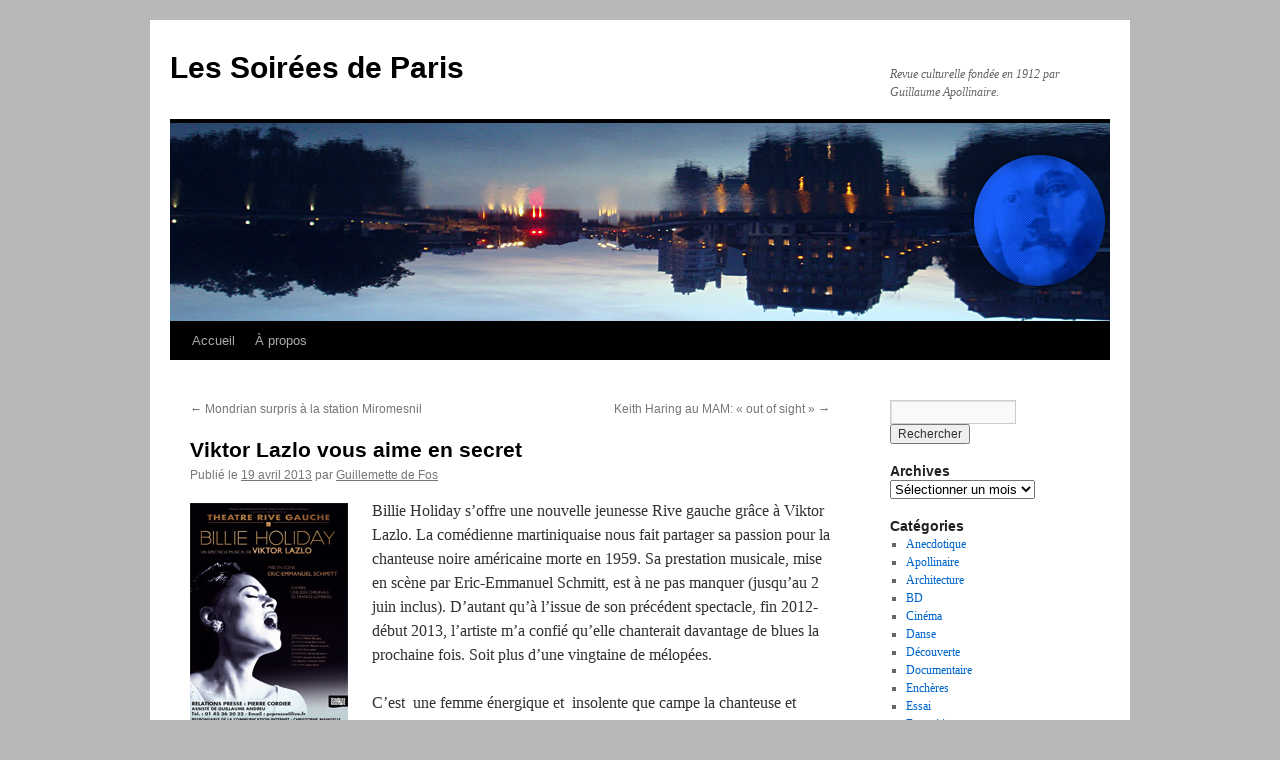

--- FILE ---
content_type: text/html; charset=UTF-8
request_url: https://www.lessoireesdeparis.com/2013/04/19/viktor-lazlo-vous-aime-en-secret/
body_size: 18287
content:
<!DOCTYPE html>
<html lang="fr-FR">
<head>
<meta charset="UTF-8" />
<title>
Viktor Lazlo vous aime en secret | Les Soirées de Paris	</title>
<link rel="profile" href="https://gmpg.org/xfn/11" />
<link data-minify="1" rel="stylesheet" type="text/css" media="all" href="https://www.lessoireesdeparis.com/wp-content/cache/min/1/wp-content/themes/twentyten/style.css?ver=1754033231" />
<link rel="pingback" href="https://www.lessoireesdeparis.com/xmlrpc.php">
<meta name='robots' content='max-image-preview:large' />
<link rel='dns-prefetch' href='//www.googletagmanager.com' />

<link rel="alternate" type="application/rss+xml" title="Les Soirées de Paris &raquo; Flux" href="https://www.lessoireesdeparis.com/feed/" />
<link rel="alternate" type="application/rss+xml" title="Les Soirées de Paris &raquo; Flux des commentaires" href="https://www.lessoireesdeparis.com/comments/feed/" />
<link rel="alternate" type="application/rss+xml" title="Les Soirées de Paris &raquo; Viktor Lazlo vous aime en secret Flux des commentaires" href="https://www.lessoireesdeparis.com/2013/04/19/viktor-lazlo-vous-aime-en-secret/musique/guillemette-defos/8158/feed/" />
<link rel="alternate" title="oEmbed (JSON)" type="application/json+oembed" href="https://www.lessoireesdeparis.com/wp-json/oembed/1.0/embed?url=https%3A%2F%2Fwww.lessoireesdeparis.com%2F2013%2F04%2F19%2Fviktor-lazlo-vous-aime-en-secret%2Fmusique%2Fguillemette-defos%2F8158%2F" />
<link rel="alternate" title="oEmbed (XML)" type="text/xml+oembed" href="https://www.lessoireesdeparis.com/wp-json/oembed/1.0/embed?url=https%3A%2F%2Fwww.lessoireesdeparis.com%2F2013%2F04%2F19%2Fviktor-lazlo-vous-aime-en-secret%2Fmusique%2Fguillemette-defos%2F8158%2F&#038;format=xml" />
		<!-- This site uses the Google Analytics by MonsterInsights plugin v9.11.1 - Using Analytics tracking - https://www.monsterinsights.com/ -->
							<script src="//www.googletagmanager.com/gtag/js?id=G-99RVWB0RML"  data-cfasync="false" data-wpfc-render="false" type="text/javascript" async></script>
			<script data-cfasync="false" data-wpfc-render="false" type="text/javascript">
				var mi_version = '9.11.1';
				var mi_track_user = true;
				var mi_no_track_reason = '';
								var MonsterInsightsDefaultLocations = {"page_location":"https:\/\/www.lessoireesdeparis.com\/2013\/04\/19\/viktor-lazlo-vous-aime-en-secret\/"};
								if ( typeof MonsterInsightsPrivacyGuardFilter === 'function' ) {
					var MonsterInsightsLocations = (typeof MonsterInsightsExcludeQuery === 'object') ? MonsterInsightsPrivacyGuardFilter( MonsterInsightsExcludeQuery ) : MonsterInsightsPrivacyGuardFilter( MonsterInsightsDefaultLocations );
				} else {
					var MonsterInsightsLocations = (typeof MonsterInsightsExcludeQuery === 'object') ? MonsterInsightsExcludeQuery : MonsterInsightsDefaultLocations;
				}

								var disableStrs = [
										'ga-disable-G-99RVWB0RML',
									];

				/* Function to detect opted out users */
				function __gtagTrackerIsOptedOut() {
					for (var index = 0; index < disableStrs.length; index++) {
						if (document.cookie.indexOf(disableStrs[index] + '=true') > -1) {
							return true;
						}
					}

					return false;
				}

				/* Disable tracking if the opt-out cookie exists. */
				if (__gtagTrackerIsOptedOut()) {
					for (var index = 0; index < disableStrs.length; index++) {
						window[disableStrs[index]] = true;
					}
				}

				/* Opt-out function */
				function __gtagTrackerOptout() {
					for (var index = 0; index < disableStrs.length; index++) {
						document.cookie = disableStrs[index] + '=true; expires=Thu, 31 Dec 2099 23:59:59 UTC; path=/';
						window[disableStrs[index]] = true;
					}
				}

				if ('undefined' === typeof gaOptout) {
					function gaOptout() {
						__gtagTrackerOptout();
					}
				}
								window.dataLayer = window.dataLayer || [];

				window.MonsterInsightsDualTracker = {
					helpers: {},
					trackers: {},
				};
				if (mi_track_user) {
					function __gtagDataLayer() {
						dataLayer.push(arguments);
					}

					function __gtagTracker(type, name, parameters) {
						if (!parameters) {
							parameters = {};
						}

						if (parameters.send_to) {
							__gtagDataLayer.apply(null, arguments);
							return;
						}

						if (type === 'event') {
														parameters.send_to = monsterinsights_frontend.v4_id;
							var hookName = name;
							if (typeof parameters['event_category'] !== 'undefined') {
								hookName = parameters['event_category'] + ':' + name;
							}

							if (typeof MonsterInsightsDualTracker.trackers[hookName] !== 'undefined') {
								MonsterInsightsDualTracker.trackers[hookName](parameters);
							} else {
								__gtagDataLayer('event', name, parameters);
							}
							
						} else {
							__gtagDataLayer.apply(null, arguments);
						}
					}

					__gtagTracker('js', new Date());
					__gtagTracker('set', {
						'developer_id.dZGIzZG': true,
											});
					if ( MonsterInsightsLocations.page_location ) {
						__gtagTracker('set', MonsterInsightsLocations);
					}
										__gtagTracker('config', 'G-99RVWB0RML', {"forceSSL":"true","link_attribution":"true"} );
										window.gtag = __gtagTracker;										(function () {
						/* https://developers.google.com/analytics/devguides/collection/analyticsjs/ */
						/* ga and __gaTracker compatibility shim. */
						var noopfn = function () {
							return null;
						};
						var newtracker = function () {
							return new Tracker();
						};
						var Tracker = function () {
							return null;
						};
						var p = Tracker.prototype;
						p.get = noopfn;
						p.set = noopfn;
						p.send = function () {
							var args = Array.prototype.slice.call(arguments);
							args.unshift('send');
							__gaTracker.apply(null, args);
						};
						var __gaTracker = function () {
							var len = arguments.length;
							if (len === 0) {
								return;
							}
							var f = arguments[len - 1];
							if (typeof f !== 'object' || f === null || typeof f.hitCallback !== 'function') {
								if ('send' === arguments[0]) {
									var hitConverted, hitObject = false, action;
									if ('event' === arguments[1]) {
										if ('undefined' !== typeof arguments[3]) {
											hitObject = {
												'eventAction': arguments[3],
												'eventCategory': arguments[2],
												'eventLabel': arguments[4],
												'value': arguments[5] ? arguments[5] : 1,
											}
										}
									}
									if ('pageview' === arguments[1]) {
										if ('undefined' !== typeof arguments[2]) {
											hitObject = {
												'eventAction': 'page_view',
												'page_path': arguments[2],
											}
										}
									}
									if (typeof arguments[2] === 'object') {
										hitObject = arguments[2];
									}
									if (typeof arguments[5] === 'object') {
										Object.assign(hitObject, arguments[5]);
									}
									if ('undefined' !== typeof arguments[1].hitType) {
										hitObject = arguments[1];
										if ('pageview' === hitObject.hitType) {
											hitObject.eventAction = 'page_view';
										}
									}
									if (hitObject) {
										action = 'timing' === arguments[1].hitType ? 'timing_complete' : hitObject.eventAction;
										hitConverted = mapArgs(hitObject);
										__gtagTracker('event', action, hitConverted);
									}
								}
								return;
							}

							function mapArgs(args) {
								var arg, hit = {};
								var gaMap = {
									'eventCategory': 'event_category',
									'eventAction': 'event_action',
									'eventLabel': 'event_label',
									'eventValue': 'event_value',
									'nonInteraction': 'non_interaction',
									'timingCategory': 'event_category',
									'timingVar': 'name',
									'timingValue': 'value',
									'timingLabel': 'event_label',
									'page': 'page_path',
									'location': 'page_location',
									'title': 'page_title',
									'referrer' : 'page_referrer',
								};
								for (arg in args) {
																		if (!(!args.hasOwnProperty(arg) || !gaMap.hasOwnProperty(arg))) {
										hit[gaMap[arg]] = args[arg];
									} else {
										hit[arg] = args[arg];
									}
								}
								return hit;
							}

							try {
								f.hitCallback();
							} catch (ex) {
							}
						};
						__gaTracker.create = newtracker;
						__gaTracker.getByName = newtracker;
						__gaTracker.getAll = function () {
							return [];
						};
						__gaTracker.remove = noopfn;
						__gaTracker.loaded = true;
						window['__gaTracker'] = __gaTracker;
					})();
									} else {
										console.log("");
					(function () {
						function __gtagTracker() {
							return null;
						}

						window['__gtagTracker'] = __gtagTracker;
						window['gtag'] = __gtagTracker;
					})();
									}
			</script>
							<!-- / Google Analytics by MonsterInsights -->
		<style id='wp-img-auto-sizes-contain-inline-css' type='text/css'>
img:is([sizes=auto i],[sizes^="auto," i]){contain-intrinsic-size:3000px 1500px}
/*# sourceURL=wp-img-auto-sizes-contain-inline-css */
</style>
<style id='wp-emoji-styles-inline-css' type='text/css'>

	img.wp-smiley, img.emoji {
		display: inline !important;
		border: none !important;
		box-shadow: none !important;
		height: 1em !important;
		width: 1em !important;
		margin: 0 0.07em !important;
		vertical-align: -0.1em !important;
		background: none !important;
		padding: 0 !important;
	}
/*# sourceURL=wp-emoji-styles-inline-css */
</style>
<link data-minify="1" rel='stylesheet' id='twentyten-block-style-css' href='https://www.lessoireesdeparis.com/wp-content/cache/min/1/wp-content/themes/twentyten/blocks.css?ver=1754033231' type='text/css' media='all' />
<link data-minify="1" rel='stylesheet' id='flick-css' href='https://www.lessoireesdeparis.com/wp-content/cache/min/1/wp-content/plugins/mailchimp/assets/css/flick/flick.css?ver=1754033231' type='text/css' media='all' />
<link data-minify="1" rel='stylesheet' id='mailchimp_sf_main_css-css' href='https://www.lessoireesdeparis.com/wp-content/cache/min/1/wp-content/plugins/mailchimp/assets/css/frontend.css?ver=1754033231' type='text/css' media='all' />
<link data-minify="1" rel='stylesheet' id='heateor_sss_frontend_css-css' href='https://www.lessoireesdeparis.com/wp-content/cache/min/1/wp-content/plugins/sassy-social-share/public/css/sassy-social-share-public.css?ver=1754033231' type='text/css' media='all' />
<style id='heateor_sss_frontend_css-inline-css' type='text/css'>
.heateor_sss_button_instagram span.heateor_sss_svg,a.heateor_sss_instagram span.heateor_sss_svg{background:radial-gradient(circle at 30% 107%,#fdf497 0,#fdf497 5%,#fd5949 45%,#d6249f 60%,#285aeb 90%)}.heateor_sss_horizontal_sharing .heateor_sss_svg,.heateor_sss_standard_follow_icons_container .heateor_sss_svg{color:#fff;border-width:0px;border-style:solid;border-color:transparent}.heateor_sss_horizontal_sharing .heateorSssTCBackground{color:#666}.heateor_sss_horizontal_sharing span.heateor_sss_svg:hover,.heateor_sss_standard_follow_icons_container span.heateor_sss_svg:hover{border-color:transparent;}.heateor_sss_vertical_sharing span.heateor_sss_svg,.heateor_sss_floating_follow_icons_container span.heateor_sss_svg{color:#fff;border-width:0px;border-style:solid;border-color:transparent;}.heateor_sss_vertical_sharing .heateorSssTCBackground{color:#666;}.heateor_sss_vertical_sharing span.heateor_sss_svg:hover,.heateor_sss_floating_follow_icons_container span.heateor_sss_svg:hover{border-color:transparent;}@media screen and (max-width:783px) {.heateor_sss_vertical_sharing{display:none!important}}
/*# sourceURL=heateor_sss_frontend_css-inline-css */
</style>
<script type="text/javascript" src="https://www.lessoireesdeparis.com/wp-content/plugins/google-analytics-for-wordpress/assets/js/frontend-gtag.min.js?ver=9.11.1" id="monsterinsights-frontend-script-js" async="async" data-wp-strategy="async"></script>
<script data-cfasync="false" data-wpfc-render="false" type="text/javascript" id='monsterinsights-frontend-script-js-extra'>/* <![CDATA[ */
var monsterinsights_frontend = {"js_events_tracking":"true","download_extensions":"doc,pdf,ppt,zip,xls,docx,pptx,xlsx","inbound_paths":"[{\"path\":\"\\\/go\\\/\",\"label\":\"affiliate\"},{\"path\":\"\\\/recommend\\\/\",\"label\":\"affiliate\"}]","home_url":"https:\/\/www.lessoireesdeparis.com","hash_tracking":"false","v4_id":"G-99RVWB0RML"};/* ]]> */
</script>
<script type="text/javascript" src="https://www.lessoireesdeparis.com/wp-includes/js/jquery/jquery.min.js?ver=3.7.1" id="jquery-core-js"></script>
<script type="text/javascript" src="https://www.lessoireesdeparis.com/wp-includes/js/jquery/jquery-migrate.min.js?ver=3.4.1" id="jquery-migrate-js"></script>

<!-- Extrait de code de la balise Google (gtag.js) ajouté par Site Kit -->
<!-- Extrait Google Analytics ajouté par Site Kit -->
<script type="text/javascript" src="https://www.googletagmanager.com/gtag/js?id=GT-WPL9L7X" id="google_gtagjs-js" async></script>
<script type="text/javascript" id="google_gtagjs-js-after">
/* <![CDATA[ */
window.dataLayer = window.dataLayer || [];function gtag(){dataLayer.push(arguments);}
gtag("set","linker",{"domains":["www.lessoireesdeparis.com"]});
gtag("js", new Date());
gtag("set", "developer_id.dZTNiMT", true);
gtag("config", "GT-WPL9L7X");
//# sourceURL=google_gtagjs-js-after
/* ]]> */
</script>
<link rel="https://api.w.org/" href="https://www.lessoireesdeparis.com/wp-json/" /><link rel="alternate" title="JSON" type="application/json" href="https://www.lessoireesdeparis.com/wp-json/wp/v2/posts/8158" /><link rel="EditURI" type="application/rsd+xml" title="RSD" href="https://www.lessoireesdeparis.com/xmlrpc.php?rsd" />
<meta name="generator" content="WordPress 6.9" />
<link rel="canonical" href="https://www.lessoireesdeparis.com/2013/04/19/viktor-lazlo-vous-aime-en-secret/musique/guillemette-defos/8158/" />
<link rel='shortlink' href='https://www.lessoireesdeparis.com/?p=8158' />
<meta name="generator" content="Site Kit by Google 1.170.0" />        <style type="text/css" id="pf-main-css">
            
				@media screen {
					.printfriendly {
						z-index: 1000; position: relative
					}
					.printfriendly a, .printfriendly a:link, .printfriendly a:visited, .printfriendly a:hover, .printfriendly a:active {
						font-weight: 600;
						cursor: pointer;
						text-decoration: none;
						border: none;
						-webkit-box-shadow: none;
						-moz-box-shadow: none;
						box-shadow: none;
						outline:none;
						font-size: 14px !important;
						color: #3AAA11 !important;
					}
					.printfriendly.pf-alignleft {
						float: left;
					}
					.printfriendly.pf-alignright {
						float: right;
					}
					.printfriendly.pf-aligncenter {
						justify-content: center;
						display: flex; align-items: center;
					}
				}

				.pf-button-img {
					border: none;
					-webkit-box-shadow: none;
					-moz-box-shadow: none;
					box-shadow: none;
					padding: 0;
					margin: 0;
					display: inline;
					vertical-align: middle;
				}

				img.pf-button-img + .pf-button-text {
					margin-left: 6px;
				}

				@media print {
					.printfriendly {
						display: none;
					}
				}
				        </style>

            
        <style type="text/css" id="pf-excerpt-styles">
          .pf-button.pf-button-excerpt {
              display: none;
           }
        </style>

            <style type="text/css" id="custom-background-css">
body.custom-background { background-color: #b8b8b8; }
</style>
	<link rel="icon" href="https://www.lessoireesdeparis.com/wp-content/uploads/2016/12/cropped-600-32x32.jpg" sizes="32x32" />
<link rel="icon" href="https://www.lessoireesdeparis.com/wp-content/uploads/2016/12/cropped-600-192x192.jpg" sizes="192x192" />
<link rel="apple-touch-icon" href="https://www.lessoireesdeparis.com/wp-content/uploads/2016/12/cropped-600-180x180.jpg" />
<meta name="msapplication-TileImage" content="https://www.lessoireesdeparis.com/wp-content/uploads/2016/12/cropped-600-270x270.jpg" />
</head>

<body class="wp-singular post-template-default single single-post postid-8158 single-format-standard custom-background wp-theme-twentyten">
<div id="wrapper" class="hfeed">
		<a href="#content" class="screen-reader-text skip-link">Aller au contenu</a>
	<div id="header">
		<div id="masthead">
			<div id="branding" role="banner">
									<div id="site-title">
						<span>
							<a href="https://www.lessoireesdeparis.com/" rel="home" >Les Soirées de Paris</a>
						</span>
					</div>
										<div id="site-description">Revue culturelle fondée en 1912 par Guillaume Apollinaire.</div>
					<img src="https://www.lessoireesdeparis.com/wp-content/uploads/2020/04/NB2.jpg" width="940" height="198" alt="Les Soirées de Paris" srcset="https://www.lessoireesdeparis.com/wp-content/uploads/2020/04/NB2.jpg 940w, https://www.lessoireesdeparis.com/wp-content/uploads/2020/04/NB2-378x80.jpg 378w, https://www.lessoireesdeparis.com/wp-content/uploads/2020/04/NB2-768x162.jpg 768w" sizes="(max-width: 940px) 100vw, 940px" decoding="async" fetchpriority="high" />			</div><!-- #branding -->

			<div id="access" role="navigation">
				<div class="menu"><ul>
<li ><a href="https://www.lessoireesdeparis.com/">Accueil</a></li><li class="page_item page-item-2"><a href="https://www.lessoireesdeparis.com/a-propos/">À propos</a></li>
</ul></div>
			</div><!-- #access -->
		</div><!-- #masthead -->
	</div><!-- #header -->

	<div id="main">

		<div id="container">
			<div id="content" role="main">

			

				<div id="nav-above" class="navigation">
					<div class="nav-previous"><a href="https://www.lessoireesdeparis.com/2013/04/18/mondrian-surpris-a-la-station-miromesnil/surprises-urbaines/pbonnet/8133/" rel="prev"><span class="meta-nav">&larr;</span> Mondrian surpris à la station Miromesnil</a></div>
					<div class="nav-next"><a href="https://www.lessoireesdeparis.com/2013/04/20/keith-haring-au-mam-out-of-sight/exposition/pbonnet/8169/" rel="next">Keith Haring au MAM: « out of sight » <span class="meta-nav">&rarr;</span></a></div>
				</div><!-- #nav-above -->

				<div id="post-8158" class="post-8158 post type-post status-publish format-standard hentry category-musique">
					<h1 class="entry-title">Viktor Lazlo vous aime en secret</h1>

					<div class="entry-meta">
						<span class="meta-prep meta-prep-author">Publié le</span> <a href="https://www.lessoireesdeparis.com/2013/04/19/viktor-lazlo-vous-aime-en-secret/musique/guillemette-defos/8158/" title="3h52" rel="bookmark"><span class="entry-date">19 avril 2013</span></a> <span class="meta-sep">par</span> <span class="author vcard"><a class="url fn n" href="https://www.lessoireesdeparis.com/author/guillemette-defos/" title="Afficher tous les articles par Guillemette de Fos">Guillemette de Fos</a></span>					</div><!-- .entry-meta -->

					<div class="entry-content">
						<p><a href="https://www.lessoireesdeparis.com/wp-content/uploads/2013/04/vignette-21.jpg"><img decoding="async" class="alignleft size-full wp-image-8159" title="Victor Lazlo au Théâtre Rive Gauche jusqu'au 28 avril" src="https://www.lessoireesdeparis.com/wp-content/uploads/2013/04/vignette-21.jpg" alt="" width="158" height="225" /></a>Billie Holiday s’offre une nouvelle jeunesse Rive gauche grâce à Viktor Lazlo. La comédienne martiniquaise nous fait partager sa passion pour la chanteuse noire américaine morte en 1959. Sa prestation musicale, mise en scène par Eric-Emmanuel Schmitt, est à ne pas manquer (jusqu’au 2 juin inclus). D’autant qu’à l’issue de son précédent spectacle, fin 2012-début 2013, l’artiste m’a confié qu’elle chanterait davantage de blues la prochaine fois. Soit plus d’une vingtaine de mélopées. <span id="more-8158"></span></p>
<p>C’est  une femme énergique et  insolente que campe la chanteuse et romancière. Perchée sur des talons vertigineux, sculptée dans un fourreau noir fendu jusqu’en haut des cuisses (elle fut mannequin-cabine), Viktor Lazlo raconte (en français) et chante (en anglais) la vie et les succès d’Eleanora Harris, dite Billie Holiday. Avec la juste distance qu’imposent  le rauque de sa voix et sa propre personnalité.</p>
<p>L’évocation de Billie Holiday tourne le dos au misérabilisme, et c’est tant mieux s’agissant d’un divertissement. Lazlo glisse sur l’enfance malheureuse de la chanteuse de blues,  elle gomme  sa dépendance aux drogues et à l’alcool.  Il arrive même que la gouaille du script soit teintée d’humour, noir bien sûr, lorsqu’il est question des hommes de Billie : un père absent, un mari volage et un damier d’amants rarement à la hauteur. La Martiniquaise ne leur fait pas de cadeau. Elle  va jusqu’à déboulonner la statue de « Citizen » Welles&#8230;</p>
<div id="attachment_8160" style="width: 340px" class="wp-caption alignright"><a href="https://www.lessoireesdeparis.com/wp-content/uploads/2013/04/2.jpg"><img decoding="async" aria-describedby="caption-attachment-8160" class="size-full wp-image-8160" title="Photo Guillemette de Fos" src="https://www.lessoireesdeparis.com/wp-content/uploads/2013/04/2.jpg" alt="" width="330" height="248" srcset="https://www.lessoireesdeparis.com/wp-content/uploads/2013/04/2.jpg 330w, https://www.lessoireesdeparis.com/wp-content/uploads/2013/04/2-300x225.jpg 300w" sizes="(max-width: 330px) 100vw, 330px" /></a><p id="caption-attachment-8160" class="wp-caption-text">Photo Guillemette de Fos</p></div>
<p>La comédienne s’est donné le look Billie, un gardénia blanc piqué dans ses cheveux basculés sur le côté. En langage floral, cette fleur signifie « je vous aime en secret ». Le message est destiné au public auquel  l’Américaine donna tant. Viktor Lazlo sur scène ne donne pas dans l’imitation de son idole. Pourtant elle connait la musique puisqu’elle vient de publier chez Albin Michel une biographie de Billie Holiday. L’interprète et son modèle, la biographe et son personnage&#8230; Deux chanteuses qui   ont en commun la masculinisation de leur appellation. Eleonora transforma en Billie le sobriquet  dont l’avait affublée son père qui voyait en elle un  garçon manqué. Sonia Dronier, dite Viktor Lazlo, s’est choisi pour pseudonyme  les  prénom et patronyme d’un personnage de combat, le leader de la Résistance thèque dans « Casablanca » de Michael Curtiz.</p>
<p>Le spectacle  musical alterne donc courtes narrations et chansons. Les mélodies  épousent  le long fleuve pas si tranquille de la vie de la chanteuse de jazz qui connut  le ballotage d’un foyer à l’autre, la maltraitance, le viol, la ségrégation raciale, les drogues (sans exception) et même la prostitution. Mais Viktor Lazlo ne veut retenir du modèle que son addiction à la musique. Billie Holiday sut très tôt s’entourer de musiciens prestigieux, parmi lesquels  « The Duke » (Ellington), « Le Lion » (Lionel Hampton), Count Basie, Artie Shaw, Bennie Goodman&#8230; Sa vraie famille. De Summer time à The man I love en passant par Georgia on my mind , les blues mythiques  s’enchaînent. Et lorsqu’elle entonne Strange fruit, poème fétiche de Billie devenu symbole de la lutte des noirs pour l’égalité, Lazlo prend aux tripes. Au-delà de l’interprétation le transfert.</p>
<div id="attachment_8162" style="width: 370px" class="wp-caption alignleft"><a href="https://www.lessoireesdeparis.com/wp-content/uploads/2013/04/360-ba1.jpg"><img loading="lazy" decoding="async" aria-describedby="caption-attachment-8162" class="size-full wp-image-8162" title="Image extraite de la bande-annonce visible sur le site du Théâtre Rive Gauche." src="https://www.lessoireesdeparis.com/wp-content/uploads/2013/04/360-ba1.jpg" alt="" width="360" height="225" srcset="https://www.lessoireesdeparis.com/wp-content/uploads/2013/04/360-ba1.jpg 360w, https://www.lessoireesdeparis.com/wp-content/uploads/2013/04/360-ba1-300x187.jpg 300w" sizes="auto, (max-width: 360px) 100vw, 360px" /></a><p id="caption-attachment-8162" class="wp-caption-text">Image extraite de la bande-annonce visible sur le site du Théâtre Rive Gauche.</p></div>
<p>Les musiciens qui  l’accompagnent sur scène sont  dignes de leurs illustres prédécesseurs. Un quartet  composé  d’un saxophoniste ténor, d’une contrebassiste, d’un batteur et d’un pianiste, également directeur musical du show. En composition comme en solo, chaque instrument résonne d’une dimension multipliée. Quelques notes de piano suffisent pour magnifier My man,  la fougue du saxo fait s’emballer Me myself and I. Le spectacle regorge de trouvailles phoniques (duo avec la vraie Billie, duo de Lazlo avec elle-même) &#8211; autant de prouesses techniques qui soulignent les parentèles et les différences entre les deux chanteuses, au niveau du swing et du timbre de voix.</p>
<p>La scénographie est efficace avec  peu de moyens, jeux de lumière, ombres chinoises, panneaux coulissants, sobre mobilier. Il suffit d’un écran de fumée couleur bleue Gitane pour évoquer les assuétudes  de Billie. On peut y voir aussi  un clin d’œil  de Lazlo à Gainsbourg qui  composa pour  elle Amour puissance six en 1988. Soit écrit en passant, offrir des paroles à une interprète vaut tout de même mieux que lui faire parvenir des fleurs, en guise d’excuse pour lui avoir tenu des propos abrupts sur un plateau télé. L’invétéré fumeur de gitanes se sera mieux comporté avec Viktor Lazlo qu’avec Whitney Houston&#8230;</p>
<p><a href="http://www.theatre-rive-gauche.com/Au-theatre-Billie-Holiday.html" target="_blank">Jusqu&rsquo;au 2 juin inclus et ne ratez pas la bande-annonce</a>.</p>
<p>&nbsp;</p>
<p>&nbsp;</p>
<div class="printfriendly pf-button pf-button-content pf-alignleft">
                    <a href="#" rel="nofollow" onclick="window.print(); return false;" title="Printer Friendly, PDF & Email">
                    <img decoding="async" class="pf-button-img" src="https://cdn.printfriendly.com/buttons/printfriendly-pdf-email-button-notext.png" alt="Print Friendly, PDF & Email" style="width: 110px;height: 30px;"  />
                    </a>
                </div><div class='heateorSssClear'></div><div  class='heateor_sss_sharing_container heateor_sss_horizontal_sharing' data-heateor-sss-href='https://www.lessoireesdeparis.com/2013/04/19/viktor-lazlo-vous-aime-en-secret/musique/guillemette-defos/8158/'><div class='heateor_sss_sharing_title' style="font-weight:bold" >N&#039;hésitez pas à partager</div><div class="heateor_sss_sharing_ul"><a aria-label="Twitter" class="heateor_sss_button_twitter" href="https://twitter.com/intent/tweet?text=Viktor%20Lazlo%20vous%20aime%20en%20secret&url=https%3A%2F%2Fwww.lessoireesdeparis.com%2F2013%2F04%2F19%2Fviktor-lazlo-vous-aime-en-secret%2Fmusique%2Fguillemette-defos%2F8158%2F" title="Twitter" rel="nofollow noopener" target="_blank" style="font-size:32px!important;box-shadow:none;display:inline-block;vertical-align:middle"><span class="heateor_sss_svg heateor_sss_s__default heateor_sss_s_twitter" style="background-color:#55acee;width:35px;height:35px;border-radius:999px;display:inline-block;opacity:1;float:left;font-size:32px;box-shadow:none;display:inline-block;font-size:16px;padding:0 4px;vertical-align:middle;background-repeat:repeat;overflow:hidden;padding:0;cursor:pointer;box-sizing:content-box"><svg style="display:block;border-radius:999px;" focusable="false" aria-hidden="true" xmlns="http://www.w3.org/2000/svg" width="100%" height="100%" viewBox="-4 -4 39 39"><path d="M28 8.557a9.913 9.913 0 0 1-2.828.775 4.93 4.93 0 0 0 2.166-2.725 9.738 9.738 0 0 1-3.13 1.194 4.92 4.92 0 0 0-3.593-1.55 4.924 4.924 0 0 0-4.794 6.049c-4.09-.21-7.72-2.17-10.15-5.15a4.942 4.942 0 0 0-.665 2.477c0 1.71.87 3.214 2.19 4.1a4.968 4.968 0 0 1-2.23-.616v.06c0 2.39 1.7 4.38 3.952 4.83-.414.115-.85.174-1.297.174-.318 0-.626-.03-.928-.086a4.935 4.935 0 0 0 4.6 3.42 9.893 9.893 0 0 1-6.114 2.107c-.398 0-.79-.023-1.175-.068a13.953 13.953 0 0 0 7.55 2.213c9.056 0 14.01-7.507 14.01-14.013 0-.213-.005-.426-.015-.637.96-.695 1.795-1.56 2.455-2.55z" fill="#fff"></path></svg></span></a><a aria-label="Facebook" class="heateor_sss_facebook" href="https://www.facebook.com/sharer/sharer.php?u=https%3A%2F%2Fwww.lessoireesdeparis.com%2F2013%2F04%2F19%2Fviktor-lazlo-vous-aime-en-secret%2Fmusique%2Fguillemette-defos%2F8158%2F" title="Facebook" rel="nofollow noopener" target="_blank" style="font-size:32px!important;box-shadow:none;display:inline-block;vertical-align:middle"><span class="heateor_sss_svg" style="background-color:#0765FE;width:35px;height:35px;border-radius:999px;display:inline-block;opacity:1;float:left;font-size:32px;box-shadow:none;display:inline-block;font-size:16px;padding:0 4px;vertical-align:middle;background-repeat:repeat;overflow:hidden;padding:0;cursor:pointer;box-sizing:content-box"><svg style="display:block;border-radius:999px;" focusable="false" aria-hidden="true" xmlns="http://www.w3.org/2000/svg" width="100%" height="100%" viewBox="0 0 32 32"><path fill="#fff" d="M28 16c0-6.627-5.373-12-12-12S4 9.373 4 16c0 5.628 3.875 10.35 9.101 11.647v-7.98h-2.474V16H13.1v-1.58c0-4.085 1.849-5.978 5.859-5.978.76 0 2.072.15 2.608.298v3.325c-.283-.03-.775-.045-1.386-.045-1.967 0-2.728.745-2.728 2.683V16h3.92l-.673 3.667h-3.247v8.245C23.395 27.195 28 22.135 28 16Z"></path></svg></span></a><a aria-label="Linkedin" class="heateor_sss_button_linkedin" href="https://www.linkedin.com/sharing/share-offsite/?url=https%3A%2F%2Fwww.lessoireesdeparis.com%2F2013%2F04%2F19%2Fviktor-lazlo-vous-aime-en-secret%2Fmusique%2Fguillemette-defos%2F8158%2F" title="Linkedin" rel="nofollow noopener" target="_blank" style="font-size:32px!important;box-shadow:none;display:inline-block;vertical-align:middle"><span class="heateor_sss_svg heateor_sss_s__default heateor_sss_s_linkedin" style="background-color:#0077b5;width:35px;height:35px;border-radius:999px;display:inline-block;opacity:1;float:left;font-size:32px;box-shadow:none;display:inline-block;font-size:16px;padding:0 4px;vertical-align:middle;background-repeat:repeat;overflow:hidden;padding:0;cursor:pointer;box-sizing:content-box"><svg style="display:block;border-radius:999px;" focusable="false" aria-hidden="true" xmlns="http://www.w3.org/2000/svg" width="100%" height="100%" viewBox="0 0 32 32"><path d="M6.227 12.61h4.19v13.48h-4.19V12.61zm2.095-6.7a2.43 2.43 0 0 1 0 4.86c-1.344 0-2.428-1.09-2.428-2.43s1.084-2.43 2.428-2.43m4.72 6.7h4.02v1.84h.058c.56-1.058 1.927-2.176 3.965-2.176 4.238 0 5.02 2.792 5.02 6.42v7.395h-4.183v-6.56c0-1.564-.03-3.574-2.178-3.574-2.18 0-2.514 1.7-2.514 3.46v6.668h-4.187V12.61z" fill="#fff"></path></svg></span></a><a aria-label="Whatsapp" class="heateor_sss_whatsapp" href="https://api.whatsapp.com/send?text=Viktor%20Lazlo%20vous%20aime%20en%20secret%20https%3A%2F%2Fwww.lessoireesdeparis.com%2F2013%2F04%2F19%2Fviktor-lazlo-vous-aime-en-secret%2Fmusique%2Fguillemette-defos%2F8158%2F" title="Whatsapp" rel="nofollow noopener" target="_blank" style="font-size:32px!important;box-shadow:none;display:inline-block;vertical-align:middle"><span class="heateor_sss_svg" style="background-color:#55eb4c;width:35px;height:35px;border-radius:999px;display:inline-block;opacity:1;float:left;font-size:32px;box-shadow:none;display:inline-block;font-size:16px;padding:0 4px;vertical-align:middle;background-repeat:repeat;overflow:hidden;padding:0;cursor:pointer;box-sizing:content-box"><svg style="display:block;border-radius:999px;" focusable="false" aria-hidden="true" xmlns="http://www.w3.org/2000/svg" width="100%" height="100%" viewBox="-6 -5 40 40"><path class="heateor_sss_svg_stroke heateor_sss_no_fill" stroke="#fff" stroke-width="2" fill="none" d="M 11.579798566743314 24.396926207859085 A 10 10 0 1 0 6.808479557110079 20.73576436351046"></path><path d="M 7 19 l -1 6 l 6 -1" class="heateor_sss_no_fill heateor_sss_svg_stroke" stroke="#fff" stroke-width="2" fill="none"></path><path d="M 10 10 q -1 8 8 11 c 5 -1 0 -6 -1 -3 q -4 -3 -5 -5 c 4 -2 -1 -5 -1 -4" fill="#fff"></path></svg></span></a><a aria-label="Email" class="heateor_sss_email" href="https://www.lessoireesdeparis.com/2013/04/19/viktor-lazlo-vous-aime-en-secret/musique/guillemette-defos/8158/" onclick="event.preventDefault();window.open('mailto:?subject=' + decodeURIComponent('Viktor%20Lazlo%20vous%20aime%20en%20secret').replace('&', '%26') + '&body=https%3A%2F%2Fwww.lessoireesdeparis.com%2F2013%2F04%2F19%2Fviktor-lazlo-vous-aime-en-secret%2Fmusique%2Fguillemette-defos%2F8158%2F', '_blank')" title="Email" rel="noopener" style="font-size:32px!important;box-shadow:none;display:inline-block;vertical-align:middle"><span class="heateor_sss_svg" style="background-color:#649a3f;width:35px;height:35px;border-radius:999px;display:inline-block;opacity:1;float:left;font-size:32px;box-shadow:none;display:inline-block;font-size:16px;padding:0 4px;vertical-align:middle;background-repeat:repeat;overflow:hidden;padding:0;cursor:pointer;box-sizing:content-box"><svg style="display:block;border-radius:999px;" focusable="false" aria-hidden="true" xmlns="http://www.w3.org/2000/svg" width="100%" height="100%" viewBox="-.75 -.5 36 36"><path d="M 5.5 11 h 23 v 1 l -11 6 l -11 -6 v -1 m 0 2 l 11 6 l 11 -6 v 11 h -22 v -11" stroke-width="1" fill="#fff"></path></svg></span></a></div><div class="heateorSssClear"></div></div><div class='heateorSssClear'></div>											</div><!-- .entry-content -->

		
						<div class="entry-utility">
							Ce contenu a été publié dans <a href="https://www.lessoireesdeparis.com/category/musique/" rel="category tag">Musique</a>. Vous pouvez le mettre en favoris avec <a href="https://www.lessoireesdeparis.com/2013/04/19/viktor-lazlo-vous-aime-en-secret/musique/guillemette-defos/8158/" title="Permalien pour Viktor Lazlo vous aime en secret" rel="bookmark">ce permalien</a>.													</div><!-- .entry-utility -->
					</div><!-- #post-8158 -->

					<div id="nav-below" class="navigation">
						<div class="nav-previous"><a href="https://www.lessoireesdeparis.com/2013/04/18/mondrian-surpris-a-la-station-miromesnil/surprises-urbaines/pbonnet/8133/" rel="prev"><span class="meta-nav">&larr;</span> Mondrian surpris à la station Miromesnil</a></div>
						<div class="nav-next"><a href="https://www.lessoireesdeparis.com/2013/04/20/keith-haring-au-mam-out-of-sight/exposition/pbonnet/8169/" rel="next">Keith Haring au MAM: « out of sight » <span class="meta-nav">&rarr;</span></a></div>
					</div><!-- #nav-below -->

					
			<div id="comments">


			<h3 id="comments-title">
			5 réponses à <em>Viktor Lazlo vous aime en secret</em>			</h3>

	
			<ol class="commentlist">
						<li class="comment even thread-even depth-1" id="li-comment-44108">
		<div id="comment-44108">
			<div class="comment-author vcard">
				<img alt='' src='https://secure.gravatar.com/avatar/b24ac0255d341a14cfc7d23a5a0ee316b88891e6ff8e813f25761cfc9e838873?s=40&#038;d=mm&#038;r=g' srcset='https://secure.gravatar.com/avatar/b24ac0255d341a14cfc7d23a5a0ee316b88891e6ff8e813f25761cfc9e838873?s=80&#038;d=mm&#038;r=g 2x' class='avatar avatar-40 photo' height='40' width='40' loading='lazy' decoding='async'/>				<cite class="fn">Philippe Bonnet</cite> <span class="says">dit&nbsp;:</span>			</div><!-- .comment-author .vcard -->

				
				
			<div class="comment-meta commentmetadata"><a href="https://www.lessoireesdeparis.com/2013/04/19/viktor-lazlo-vous-aime-en-secret/musique/guillemette-defos/8158/#comment-44108">
				19 avril 2013 à 7h54					</a>
									</div><!-- .comment-meta .commentmetadata -->

				<div class="comment-body"><p>Nous ferons désormais davantage attention aux gardénias. Merci. PHB</p>
</div>

				<div class="reply">
								</div><!-- .reply -->
			</div><!-- #comment-##  -->

				</li><!-- #comment-## -->
		<li class="comment odd alt thread-odd thread-alt depth-1" id="li-comment-44113">
		<div id="comment-44113">
			<div class="comment-author vcard">
				<img alt='' src='https://secure.gravatar.com/avatar/ed5f04aa4400d1365918716978e83967feb16df9ae819661ee7cc2fe3bb458f2?s=40&#038;d=mm&#038;r=g' srcset='https://secure.gravatar.com/avatar/ed5f04aa4400d1365918716978e83967feb16df9ae819661ee7cc2fe3bb458f2?s=80&#038;d=mm&#038;r=g 2x' class='avatar avatar-40 photo' height='40' width='40' loading='lazy' decoding='async'/>				<cite class="fn">Nicolas Reine</cite> <span class="says">dit&nbsp;:</span>			</div><!-- .comment-author .vcard -->

				
				
			<div class="comment-meta commentmetadata"><a href="https://www.lessoireesdeparis.com/2013/04/19/viktor-lazlo-vous-aime-en-secret/musique/guillemette-defos/8158/#comment-44113">
				19 avril 2013 à 10h29					</a>
									</div><!-- .comment-meta .commentmetadata -->

				<div class="comment-body"><p>Bravo Guillemette, je partage totalement ton analyse et merci pour les anecdotes.<br />
Cela me donne envie de revoir le spectacle !</p>
</div>

				<div class="reply">
								</div><!-- .reply -->
			</div><!-- #comment-##  -->

				</li><!-- #comment-## -->
		<li class="comment even thread-even depth-1" id="li-comment-44164">
		<div id="comment-44164">
			<div class="comment-author vcard">
				<img alt='' src='https://secure.gravatar.com/avatar/e5c964137692e3b70526990fe808dc297d169af879bb8c2b1ef51699bbf009b7?s=40&#038;d=mm&#038;r=g' srcset='https://secure.gravatar.com/avatar/e5c964137692e3b70526990fe808dc297d169af879bb8c2b1ef51699bbf009b7?s=80&#038;d=mm&#038;r=g 2x' class='avatar avatar-40 photo' height='40' width='40' loading='lazy' decoding='async'/>				<cite class="fn"><a href="http://www.theatre-rive-gauche" class="url" rel="ugc external nofollow">Théâtre Rive Gauche</a></cite> <span class="says">dit&nbsp;:</span>			</div><!-- .comment-author .vcard -->

				
				
			<div class="comment-meta commentmetadata"><a href="https://www.lessoireesdeparis.com/2013/04/19/viktor-lazlo-vous-aime-en-secret/musique/guillemette-defos/8158/#comment-44164">
				22 avril 2013 à 9h59					</a>
									</div><!-- .comment-meta .commentmetadata -->

				<div class="comment-body"><p>Spectacle musical au Théâtre Rive Gauche jusqu&rsquo;au 2 juin 2013 inclus et non jusqu&rsquo;au 28 avril 2013. Très bel article. Merci 🙂</p>
</div>

				<div class="reply">
								</div><!-- .reply -->
			</div><!-- #comment-##  -->

				</li><!-- #comment-## -->
		<li class="comment odd alt thread-odd thread-alt depth-1" id="li-comment-44166">
		<div id="comment-44166">
			<div class="comment-author vcard">
				<img alt='' src='https://secure.gravatar.com/avatar/e5c964137692e3b70526990fe808dc297d169af879bb8c2b1ef51699bbf009b7?s=40&#038;d=mm&#038;r=g' srcset='https://secure.gravatar.com/avatar/e5c964137692e3b70526990fe808dc297d169af879bb8c2b1ef51699bbf009b7?s=80&#038;d=mm&#038;r=g 2x' class='avatar avatar-40 photo' height='40' width='40' loading='lazy' decoding='async'/>				<cite class="fn"><a href="http://www.theatre-rive-gauche.com" class="url" rel="ugc external nofollow">Christophe Mangelle</a></cite> <span class="says">dit&nbsp;:</span>			</div><!-- .comment-author .vcard -->

				
				
			<div class="comment-meta commentmetadata"><a href="https://www.lessoireesdeparis.com/2013/04/19/viktor-lazlo-vous-aime-en-secret/musique/guillemette-defos/8158/#comment-44166">
				22 avril 2013 à 10h07					</a>
									</div><!-- .comment-meta .commentmetadata -->

				<div class="comment-body"><p>Spectacle musicale au Théâtre Rive Gauche jusqu&rsquo;au 2 juin 2013 inclus et non jusqu&rsquo;au 28 avril 2013. Très bel article. Merci 🙂</p>
</div>

				<div class="reply">
								</div><!-- .reply -->
			</div><!-- #comment-##  -->

				</li><!-- #comment-## -->
		<li class="comment byuser comment-author-pbonnet even thread-even depth-1" id="li-comment-44168">
		<div id="comment-44168">
			<div class="comment-author vcard">
				<img alt='' src='https://secure.gravatar.com/avatar/2a0fbca49a7ddec30ad1757296d5b9bbd75303c3e8796a0bf09370e3ac646403?s=40&#038;d=mm&#038;r=g' srcset='https://secure.gravatar.com/avatar/2a0fbca49a7ddec30ad1757296d5b9bbd75303c3e8796a0bf09370e3ac646403?s=80&#038;d=mm&#038;r=g 2x' class='avatar avatar-40 photo' height='40' width='40' loading='lazy' decoding='async'/>				<cite class="fn"><a href="http://www.lessoireesdeparis.com" class="url" rel="ugc">Philippe Bonnet</a></cite> <span class="says">dit&nbsp;:</span>			</div><!-- .comment-author .vcard -->

				
				
			<div class="comment-meta commentmetadata"><a href="https://www.lessoireesdeparis.com/2013/04/19/viktor-lazlo-vous-aime-en-secret/musique/guillemette-defos/8158/#comment-44168">
				22 avril 2013 à 10h31					</a>
									</div><!-- .comment-meta .commentmetadata -->

				<div class="comment-body"><p>Merci pour la précision nous avons corrigé. PHB</p>
</div>

				<div class="reply">
								</div><!-- .reply -->
			</div><!-- #comment-##  -->

				</li><!-- #comment-## -->
			</ol>

	
			<p class="nocomments">Les commentaires sont fermés.</p>
	


</div><!-- #comments -->

	
			</div><!-- #content -->
		</div><!-- #container -->


		<div id="primary" class="widget-area" role="complementary">
			<ul class="xoxo">

<li id="search-3" class="widget-container widget_search"><form role="search" method="get" id="searchform" class="searchform" action="https://www.lessoireesdeparis.com/">
				<div>
					<label class="screen-reader-text" for="s">Rechercher :</label>
					<input type="text" value="" name="s" id="s" />
					<input type="submit" id="searchsubmit" value="Rechercher" />
				</div>
			</form></li><li id="archives-2" class="widget-container widget_archive"><h3 class="widget-title">Archives</h3>		<label class="screen-reader-text" for="archives-dropdown-2">Archives</label>
		<select id="archives-dropdown-2" name="archive-dropdown">
			
			<option value="">Sélectionner un mois</option>
				<option value='https://www.lessoireesdeparis.com/2026/01/'> janvier 2026 &nbsp;(9)</option>
	<option value='https://www.lessoireesdeparis.com/2025/12/'> décembre 2025 &nbsp;(9)</option>
	<option value='https://www.lessoireesdeparis.com/2025/11/'> novembre 2025 &nbsp;(12)</option>
	<option value='https://www.lessoireesdeparis.com/2025/10/'> octobre 2025 &nbsp;(14)</option>
	<option value='https://www.lessoireesdeparis.com/2025/09/'> septembre 2025 &nbsp;(13)</option>
	<option value='https://www.lessoireesdeparis.com/2025/08/'> août 2025 &nbsp;(5)</option>
	<option value='https://www.lessoireesdeparis.com/2025/07/'> juillet 2025 &nbsp;(6)</option>
	<option value='https://www.lessoireesdeparis.com/2025/06/'> juin 2025 &nbsp;(12)</option>
	<option value='https://www.lessoireesdeparis.com/2025/05/'> mai 2025 &nbsp;(13)</option>
	<option value='https://www.lessoireesdeparis.com/2025/04/'> avril 2025 &nbsp;(12)</option>
	<option value='https://www.lessoireesdeparis.com/2025/03/'> mars 2025 &nbsp;(13)</option>
	<option value='https://www.lessoireesdeparis.com/2025/02/'> février 2025 &nbsp;(12)</option>
	<option value='https://www.lessoireesdeparis.com/2025/01/'> janvier 2025 &nbsp;(13)</option>
	<option value='https://www.lessoireesdeparis.com/2024/12/'> décembre 2024 &nbsp;(11)</option>
	<option value='https://www.lessoireesdeparis.com/2024/11/'> novembre 2024 &nbsp;(19)</option>
	<option value='https://www.lessoireesdeparis.com/2024/10/'> octobre 2024 &nbsp;(20)</option>
	<option value='https://www.lessoireesdeparis.com/2024/09/'> septembre 2024 &nbsp;(21)</option>
	<option value='https://www.lessoireesdeparis.com/2024/08/'> août 2024 &nbsp;(7)</option>
	<option value='https://www.lessoireesdeparis.com/2024/07/'> juillet 2024 &nbsp;(6)</option>
	<option value='https://www.lessoireesdeparis.com/2024/06/'> juin 2024 &nbsp;(17)</option>
	<option value='https://www.lessoireesdeparis.com/2024/05/'> mai 2024 &nbsp;(20)</option>
	<option value='https://www.lessoireesdeparis.com/2024/04/'> avril 2024 &nbsp;(12)</option>
	<option value='https://www.lessoireesdeparis.com/2024/03/'> mars 2024 &nbsp;(21)</option>
	<option value='https://www.lessoireesdeparis.com/2024/02/'> février 2024 &nbsp;(21)</option>
	<option value='https://www.lessoireesdeparis.com/2024/01/'> janvier 2024 &nbsp;(20)</option>
	<option value='https://www.lessoireesdeparis.com/2023/12/'> décembre 2023 &nbsp;(15)</option>
	<option value='https://www.lessoireesdeparis.com/2023/11/'> novembre 2023 &nbsp;(19)</option>
	<option value='https://www.lessoireesdeparis.com/2023/10/'> octobre 2023 &nbsp;(20)</option>
	<option value='https://www.lessoireesdeparis.com/2023/09/'> septembre 2023 &nbsp;(21)</option>
	<option value='https://www.lessoireesdeparis.com/2023/08/'> août 2023 &nbsp;(9)</option>
	<option value='https://www.lessoireesdeparis.com/2023/07/'> juillet 2023 &nbsp;(5)</option>
	<option value='https://www.lessoireesdeparis.com/2023/06/'> juin 2023 &nbsp;(19)</option>
	<option value='https://www.lessoireesdeparis.com/2023/05/'> mai 2023 &nbsp;(19)</option>
	<option value='https://www.lessoireesdeparis.com/2023/04/'> avril 2023 &nbsp;(15)</option>
	<option value='https://www.lessoireesdeparis.com/2023/03/'> mars 2023 &nbsp;(23)</option>
	<option value='https://www.lessoireesdeparis.com/2023/02/'> février 2023 &nbsp;(20)</option>
	<option value='https://www.lessoireesdeparis.com/2023/01/'> janvier 2023 &nbsp;(17)</option>
	<option value='https://www.lessoireesdeparis.com/2022/10/'> octobre 2022 &nbsp;(12)</option>
	<option value='https://www.lessoireesdeparis.com/2022/09/'> septembre 2022 &nbsp;(22)</option>
	<option value='https://www.lessoireesdeparis.com/2022/08/'> août 2022 &nbsp;(6)</option>
	<option value='https://www.lessoireesdeparis.com/2022/07/'> juillet 2022 &nbsp;(9)</option>
	<option value='https://www.lessoireesdeparis.com/2022/06/'> juin 2022 &nbsp;(21)</option>
	<option value='https://www.lessoireesdeparis.com/2022/05/'> mai 2022 &nbsp;(16)</option>
	<option value='https://www.lessoireesdeparis.com/2022/04/'> avril 2022 &nbsp;(16)</option>
	<option value='https://www.lessoireesdeparis.com/2022/03/'> mars 2022 &nbsp;(23)</option>
	<option value='https://www.lessoireesdeparis.com/2022/02/'> février 2022 &nbsp;(20)</option>
	<option value='https://www.lessoireesdeparis.com/2022/01/'> janvier 2022 &nbsp;(21)</option>
	<option value='https://www.lessoireesdeparis.com/2021/12/'> décembre 2021 &nbsp;(14)</option>
	<option value='https://www.lessoireesdeparis.com/2021/11/'> novembre 2021 &nbsp;(21)</option>
	<option value='https://www.lessoireesdeparis.com/2021/10/'> octobre 2021 &nbsp;(21)</option>
	<option value='https://www.lessoireesdeparis.com/2021/09/'> septembre 2021 &nbsp;(22)</option>
	<option value='https://www.lessoireesdeparis.com/2021/08/'> août 2021 &nbsp;(4)</option>
	<option value='https://www.lessoireesdeparis.com/2021/07/'> juillet 2021 &nbsp;(4)</option>
	<option value='https://www.lessoireesdeparis.com/2021/06/'> juin 2021 &nbsp;(22)</option>
	<option value='https://www.lessoireesdeparis.com/2021/05/'> mai 2021 &nbsp;(19)</option>
	<option value='https://www.lessoireesdeparis.com/2021/04/'> avril 2021 &nbsp;(17)</option>
	<option value='https://www.lessoireesdeparis.com/2021/03/'> mars 2021 &nbsp;(23)</option>
	<option value='https://www.lessoireesdeparis.com/2021/02/'> février 2021 &nbsp;(20)</option>
	<option value='https://www.lessoireesdeparis.com/2021/01/'> janvier 2021 &nbsp;(20)</option>
	<option value='https://www.lessoireesdeparis.com/2020/12/'> décembre 2020 &nbsp;(14)</option>
	<option value='https://www.lessoireesdeparis.com/2020/11/'> novembre 2020 &nbsp;(20)</option>
	<option value='https://www.lessoireesdeparis.com/2020/10/'> octobre 2020 &nbsp;(22)</option>
	<option value='https://www.lessoireesdeparis.com/2020/09/'> septembre 2020 &nbsp;(22)</option>
	<option value='https://www.lessoireesdeparis.com/2020/08/'> août 2020 &nbsp;(8)</option>
	<option value='https://www.lessoireesdeparis.com/2020/07/'> juillet 2020 &nbsp;(11)</option>
	<option value='https://www.lessoireesdeparis.com/2020/06/'> juin 2020 &nbsp;(21)</option>
	<option value='https://www.lessoireesdeparis.com/2020/05/'> mai 2020 &nbsp;(19)</option>
	<option value='https://www.lessoireesdeparis.com/2020/04/'> avril 2020 &nbsp;(23)</option>
	<option value='https://www.lessoireesdeparis.com/2020/03/'> mars 2020 &nbsp;(17)</option>
	<option value='https://www.lessoireesdeparis.com/2020/02/'> février 2020 &nbsp;(20)</option>
	<option value='https://www.lessoireesdeparis.com/2020/01/'> janvier 2020 &nbsp;(20)</option>
	<option value='https://www.lessoireesdeparis.com/2019/12/'> décembre 2019 &nbsp;(15)</option>
	<option value='https://www.lessoireesdeparis.com/2019/11/'> novembre 2019 &nbsp;(19)</option>
	<option value='https://www.lessoireesdeparis.com/2019/10/'> octobre 2019 &nbsp;(23)</option>
	<option value='https://www.lessoireesdeparis.com/2019/09/'> septembre 2019 &nbsp;(21)</option>
	<option value='https://www.lessoireesdeparis.com/2019/08/'> août 2019 &nbsp;(8)</option>
	<option value='https://www.lessoireesdeparis.com/2019/07/'> juillet 2019 &nbsp;(16)</option>
	<option value='https://www.lessoireesdeparis.com/2019/06/'> juin 2019 &nbsp;(18)</option>
	<option value='https://www.lessoireesdeparis.com/2019/05/'> mai 2019 &nbsp;(21)</option>
	<option value='https://www.lessoireesdeparis.com/2019/04/'> avril 2019 &nbsp;(16)</option>
	<option value='https://www.lessoireesdeparis.com/2019/03/'> mars 2019 &nbsp;(21)</option>
	<option value='https://www.lessoireesdeparis.com/2019/02/'> février 2019 &nbsp;(19)</option>
	<option value='https://www.lessoireesdeparis.com/2019/01/'> janvier 2019 &nbsp;(21)</option>
	<option value='https://www.lessoireesdeparis.com/2018/12/'> décembre 2018 &nbsp;(14)</option>
	<option value='https://www.lessoireesdeparis.com/2018/11/'> novembre 2018 &nbsp;(23)</option>
	<option value='https://www.lessoireesdeparis.com/2018/10/'> octobre 2018 &nbsp;(22)</option>
	<option value='https://www.lessoireesdeparis.com/2018/09/'> septembre 2018 &nbsp;(20)</option>
	<option value='https://www.lessoireesdeparis.com/2018/08/'> août 2018 &nbsp;(8)</option>
	<option value='https://www.lessoireesdeparis.com/2018/07/'> juillet 2018 &nbsp;(10)</option>
	<option value='https://www.lessoireesdeparis.com/2018/06/'> juin 2018 &nbsp;(21)</option>
	<option value='https://www.lessoireesdeparis.com/2018/05/'> mai 2018 &nbsp;(25)</option>
	<option value='https://www.lessoireesdeparis.com/2018/04/'> avril 2018 &nbsp;(12)</option>
	<option value='https://www.lessoireesdeparis.com/2018/03/'> mars 2018 &nbsp;(22)</option>
	<option value='https://www.lessoireesdeparis.com/2018/02/'> février 2018 &nbsp;(22)</option>
	<option value='https://www.lessoireesdeparis.com/2018/01/'> janvier 2018 &nbsp;(21)</option>
	<option value='https://www.lessoireesdeparis.com/2017/12/'> décembre 2017 &nbsp;(11)</option>
	<option value='https://www.lessoireesdeparis.com/2017/11/'> novembre 2017 &nbsp;(21)</option>
	<option value='https://www.lessoireesdeparis.com/2017/10/'> octobre 2017 &nbsp;(23)</option>
	<option value='https://www.lessoireesdeparis.com/2017/09/'> septembre 2017 &nbsp;(21)</option>
	<option value='https://www.lessoireesdeparis.com/2017/08/'> août 2017 &nbsp;(8)</option>
	<option value='https://www.lessoireesdeparis.com/2017/07/'> juillet 2017 &nbsp;(9)</option>
	<option value='https://www.lessoireesdeparis.com/2017/06/'> juin 2017 &nbsp;(21)</option>
	<option value='https://www.lessoireesdeparis.com/2017/05/'> mai 2017 &nbsp;(22)</option>
	<option value='https://www.lessoireesdeparis.com/2017/04/'> avril 2017 &nbsp;(21)</option>
	<option value='https://www.lessoireesdeparis.com/2017/03/'> mars 2017 &nbsp;(25)</option>
	<option value='https://www.lessoireesdeparis.com/2017/02/'> février 2017 &nbsp;(21)</option>
	<option value='https://www.lessoireesdeparis.com/2017/01/'> janvier 2017 &nbsp;(21)</option>
	<option value='https://www.lessoireesdeparis.com/2016/12/'> décembre 2016 &nbsp;(18)</option>
	<option value='https://www.lessoireesdeparis.com/2016/11/'> novembre 2016 &nbsp;(23)</option>
	<option value='https://www.lessoireesdeparis.com/2016/10/'> octobre 2016 &nbsp;(21)</option>
	<option value='https://www.lessoireesdeparis.com/2016/09/'> septembre 2016 &nbsp;(22)</option>
	<option value='https://www.lessoireesdeparis.com/2016/08/'> août 2016 &nbsp;(8)</option>
	<option value='https://www.lessoireesdeparis.com/2016/07/'> juillet 2016 &nbsp;(18)</option>
	<option value='https://www.lessoireesdeparis.com/2016/06/'> juin 2016 &nbsp;(24)</option>
	<option value='https://www.lessoireesdeparis.com/2016/05/'> mai 2016 &nbsp;(24)</option>
	<option value='https://www.lessoireesdeparis.com/2016/04/'> avril 2016 &nbsp;(23)</option>
	<option value='https://www.lessoireesdeparis.com/2016/03/'> mars 2016 &nbsp;(28)</option>
	<option value='https://www.lessoireesdeparis.com/2016/02/'> février 2016 &nbsp;(23)</option>
	<option value='https://www.lessoireesdeparis.com/2016/01/'> janvier 2016 &nbsp;(20)</option>
	<option value='https://www.lessoireesdeparis.com/2015/12/'> décembre 2015 &nbsp;(17)</option>
	<option value='https://www.lessoireesdeparis.com/2015/11/'> novembre 2015 &nbsp;(20)</option>
	<option value='https://www.lessoireesdeparis.com/2015/10/'> octobre 2015 &nbsp;(30)</option>
	<option value='https://www.lessoireesdeparis.com/2015/09/'> septembre 2015 &nbsp;(26)</option>
	<option value='https://www.lessoireesdeparis.com/2015/08/'> août 2015 &nbsp;(10)</option>
	<option value='https://www.lessoireesdeparis.com/2015/07/'> juillet 2015 &nbsp;(14)</option>
	<option value='https://www.lessoireesdeparis.com/2015/06/'> juin 2015 &nbsp;(28)</option>
	<option value='https://www.lessoireesdeparis.com/2015/05/'> mai 2015 &nbsp;(24)</option>
	<option value='https://www.lessoireesdeparis.com/2015/04/'> avril 2015 &nbsp;(22)</option>
	<option value='https://www.lessoireesdeparis.com/2015/03/'> mars 2015 &nbsp;(26)</option>
	<option value='https://www.lessoireesdeparis.com/2015/02/'> février 2015 &nbsp;(25)</option>
	<option value='https://www.lessoireesdeparis.com/2015/01/'> janvier 2015 &nbsp;(23)</option>
	<option value='https://www.lessoireesdeparis.com/2014/12/'> décembre 2014 &nbsp;(18)</option>
	<option value='https://www.lessoireesdeparis.com/2014/11/'> novembre 2014 &nbsp;(22)</option>
	<option value='https://www.lessoireesdeparis.com/2014/10/'> octobre 2014 &nbsp;(27)</option>
	<option value='https://www.lessoireesdeparis.com/2014/09/'> septembre 2014 &nbsp;(23)</option>
	<option value='https://www.lessoireesdeparis.com/2014/08/'> août 2014 &nbsp;(11)</option>
	<option value='https://www.lessoireesdeparis.com/2014/07/'> juillet 2014 &nbsp;(15)</option>
	<option value='https://www.lessoireesdeparis.com/2014/06/'> juin 2014 &nbsp;(25)</option>
	<option value='https://www.lessoireesdeparis.com/2014/05/'> mai 2014 &nbsp;(19)</option>
	<option value='https://www.lessoireesdeparis.com/2014/04/'> avril 2014 &nbsp;(24)</option>
	<option value='https://www.lessoireesdeparis.com/2014/03/'> mars 2014 &nbsp;(25)</option>
	<option value='https://www.lessoireesdeparis.com/2014/02/'> février 2014 &nbsp;(22)</option>
	<option value='https://www.lessoireesdeparis.com/2014/01/'> janvier 2014 &nbsp;(23)</option>
	<option value='https://www.lessoireesdeparis.com/2013/12/'> décembre 2013 &nbsp;(17)</option>
	<option value='https://www.lessoireesdeparis.com/2013/11/'> novembre 2013 &nbsp;(19)</option>
	<option value='https://www.lessoireesdeparis.com/2013/10/'> octobre 2013 &nbsp;(23)</option>
	<option value='https://www.lessoireesdeparis.com/2013/09/'> septembre 2013 &nbsp;(22)</option>
	<option value='https://www.lessoireesdeparis.com/2013/08/'> août 2013 &nbsp;(11)</option>
	<option value='https://www.lessoireesdeparis.com/2013/07/'> juillet 2013 &nbsp;(13)</option>
	<option value='https://www.lessoireesdeparis.com/2013/06/'> juin 2013 &nbsp;(19)</option>
	<option value='https://www.lessoireesdeparis.com/2013/05/'> mai 2013 &nbsp;(20)</option>
	<option value='https://www.lessoireesdeparis.com/2013/04/'> avril 2013 &nbsp;(21)</option>
	<option value='https://www.lessoireesdeparis.com/2013/03/'> mars 2013 &nbsp;(22)</option>
	<option value='https://www.lessoireesdeparis.com/2013/02/'> février 2013 &nbsp;(24)</option>
	<option value='https://www.lessoireesdeparis.com/2013/01/'> janvier 2013 &nbsp;(22)</option>
	<option value='https://www.lessoireesdeparis.com/2012/12/'> décembre 2012 &nbsp;(17)</option>
	<option value='https://www.lessoireesdeparis.com/2012/11/'> novembre 2012 &nbsp;(32)</option>
	<option value='https://www.lessoireesdeparis.com/2012/10/'> octobre 2012 &nbsp;(27)</option>
	<option value='https://www.lessoireesdeparis.com/2012/09/'> septembre 2012 &nbsp;(20)</option>
	<option value='https://www.lessoireesdeparis.com/2012/08/'> août 2012 &nbsp;(8)</option>
	<option value='https://www.lessoireesdeparis.com/2012/07/'> juillet 2012 &nbsp;(18)</option>
	<option value='https://www.lessoireesdeparis.com/2012/06/'> juin 2012 &nbsp;(22)</option>
	<option value='https://www.lessoireesdeparis.com/2012/05/'> mai 2012 &nbsp;(25)</option>
	<option value='https://www.lessoireesdeparis.com/2012/04/'> avril 2012 &nbsp;(24)</option>
	<option value='https://www.lessoireesdeparis.com/2012/03/'> mars 2012 &nbsp;(27)</option>
	<option value='https://www.lessoireesdeparis.com/2012/02/'> février 2012 &nbsp;(30)</option>
	<option value='https://www.lessoireesdeparis.com/2012/01/'> janvier 2012 &nbsp;(23)</option>
	<option value='https://www.lessoireesdeparis.com/2011/12/'> décembre 2011 &nbsp;(21)</option>
	<option value='https://www.lessoireesdeparis.com/2011/11/'> novembre 2011 &nbsp;(26)</option>
	<option value='https://www.lessoireesdeparis.com/2011/10/'> octobre 2011 &nbsp;(25)</option>
	<option value='https://www.lessoireesdeparis.com/2011/09/'> septembre 2011 &nbsp;(23)</option>
	<option value='https://www.lessoireesdeparis.com/2011/08/'> août 2011 &nbsp;(5)</option>
	<option value='https://www.lessoireesdeparis.com/2011/07/'> juillet 2011 &nbsp;(17)</option>
	<option value='https://www.lessoireesdeparis.com/2011/06/'> juin 2011 &nbsp;(24)</option>
	<option value='https://www.lessoireesdeparis.com/2011/05/'> mai 2011 &nbsp;(27)</option>
	<option value='https://www.lessoireesdeparis.com/2011/04/'> avril 2011 &nbsp;(25)</option>
	<option value='https://www.lessoireesdeparis.com/2011/03/'> mars 2011 &nbsp;(30)</option>
	<option value='https://www.lessoireesdeparis.com/2011/02/'> février 2011 &nbsp;(27)</option>
	<option value='https://www.lessoireesdeparis.com/2011/01/'> janvier 2011 &nbsp;(22)</option>
	<option value='https://www.lessoireesdeparis.com/2010/12/'> décembre 2010 &nbsp;(22)</option>
	<option value='https://www.lessoireesdeparis.com/2010/11/'> novembre 2010 &nbsp;(23)</option>
	<option value='https://www.lessoireesdeparis.com/2010/10/'> octobre 2010 &nbsp;(14)</option>

		</select>

			<script type="text/javascript">
/* <![CDATA[ */

( ( dropdownId ) => {
	const dropdown = document.getElementById( dropdownId );
	function onSelectChange() {
		setTimeout( () => {
			if ( 'escape' === dropdown.dataset.lastkey ) {
				return;
			}
			if ( dropdown.value ) {
				document.location.href = dropdown.value;
			}
		}, 250 );
	}
	function onKeyUp( event ) {
		if ( 'Escape' === event.key ) {
			dropdown.dataset.lastkey = 'escape';
		} else {
			delete dropdown.dataset.lastkey;
		}
	}
	function onClick() {
		delete dropdown.dataset.lastkey;
	}
	dropdown.addEventListener( 'keyup', onKeyUp );
	dropdown.addEventListener( 'click', onClick );
	dropdown.addEventListener( 'change', onSelectChange );
})( "archives-dropdown-2" );

//# sourceURL=WP_Widget_Archives%3A%3Awidget
/* ]]> */
</script>
</li><li id="categories-2" class="widget-container widget_categories"><h3 class="widget-title">Catégories</h3>
			<ul>
					<li class="cat-item cat-item-300"><a href="https://www.lessoireesdeparis.com/category/anecdotique/">Anecdotique</a>
</li>
	<li class="cat-item cat-item-24"><a href="https://www.lessoireesdeparis.com/category/apollinaire/">Apollinaire</a>
</li>
	<li class="cat-item cat-item-20"><a href="https://www.lessoireesdeparis.com/category/architecture/">Architecture</a>
</li>
	<li class="cat-item cat-item-243"><a href="https://www.lessoireesdeparis.com/category/bd/">BD</a>
</li>
	<li class="cat-item cat-item-28"><a href="https://www.lessoireesdeparis.com/category/cinema/">Cinéma</a>
</li>
	<li class="cat-item cat-item-179"><a href="https://www.lessoireesdeparis.com/category/danse/">Danse</a>
</li>
	<li class="cat-item cat-item-308"><a href="https://www.lessoireesdeparis.com/category/decouverte/">Découverte</a>
</li>
	<li class="cat-item cat-item-125"><a href="https://www.lessoireesdeparis.com/category/documentaire/">Documentaire</a>
</li>
	<li class="cat-item cat-item-173"><a href="https://www.lessoireesdeparis.com/category/encheres/">Enchères</a>
</li>
	<li class="cat-item cat-item-238"><a href="https://www.lessoireesdeparis.com/category/essai/">Essai</a>
</li>
	<li class="cat-item cat-item-66"><a href="https://www.lessoireesdeparis.com/category/exposition/">Exposition</a>
</li>
	<li class="cat-item cat-item-6"><a href="https://www.lessoireesdeparis.com/category/gourmandises/">Gourmandises</a>
</li>
	<li class="cat-item cat-item-71"><a href="https://www.lessoireesdeparis.com/category/histoire/">Histoire</a>
</li>
	<li class="cat-item cat-item-145"><a href="https://www.lessoireesdeparis.com/category/humeur/">Humeur</a>
</li>
	<li class="cat-item cat-item-159"><a href="https://www.lessoireesdeparis.com/category/jardins/">Jardins</a>
</li>
	<li class="cat-item cat-item-3"><a href="https://www.lessoireesdeparis.com/category/livres/">Livres</a>
</li>
	<li class="cat-item cat-item-129"><a href="https://www.lessoireesdeparis.com/category/mode/">Mode</a>
</li>
	<li class="cat-item cat-item-248"><a href="https://www.lessoireesdeparis.com/category/musee/">Musée</a>
</li>
	<li class="cat-item cat-item-150"><a href="https://www.lessoireesdeparis.com/category/musique/">Musique</a>
</li>
	<li class="cat-item cat-item-1"><a href="https://www.lessoireesdeparis.com/category/non-classe/">Non classé</a>
</li>
	<li class="cat-item cat-item-123"><a href="https://www.lessoireesdeparis.com/category/nouvelle/">Nouvelle</a>
</li>
	<li class="cat-item cat-item-303"><a href="https://www.lessoireesdeparis.com/category/peinture/">Peinture</a>
</li>
	<li class="cat-item cat-item-241"><a href="https://www.lessoireesdeparis.com/category/philosophie/">Philosophie</a>
</li>
	<li class="cat-item cat-item-142"><a href="https://www.lessoireesdeparis.com/category/photo/">Photo</a>
</li>
	<li class="cat-item cat-item-23"><a href="https://www.lessoireesdeparis.com/category/poesie/">Poésie</a>
</li>
	<li class="cat-item cat-item-242"><a href="https://www.lessoireesdeparis.com/category/politique/">Politique</a>
</li>
	<li class="cat-item cat-item-305"><a href="https://www.lessoireesdeparis.com/category/portrait/">Portrait</a>
</li>
	<li class="cat-item cat-item-84"><a href="https://www.lessoireesdeparis.com/category/presse/">Presse</a>
</li>
	<li class="cat-item cat-item-246"><a href="https://www.lessoireesdeparis.com/category/publicite/">Publicité</a>
</li>
	<li class="cat-item cat-item-139"><a href="https://www.lessoireesdeparis.com/category/radio/">Radio</a>
</li>
	<li class="cat-item cat-item-301"><a href="https://www.lessoireesdeparis.com/category/recit/">récit</a>
</li>
	<li class="cat-item cat-item-306"><a href="https://www.lessoireesdeparis.com/category/societe/">Société</a>
</li>
	<li class="cat-item cat-item-14"><a href="https://www.lessoireesdeparis.com/category/spectacle/">Spectacle</a>
</li>
	<li class="cat-item cat-item-309"><a href="https://www.lessoireesdeparis.com/category/style/">Style</a>
</li>
	<li class="cat-item cat-item-63"><a href="https://www.lessoireesdeparis.com/category/surprises-urbaines/">Surprises urbaines</a>
</li>
	<li class="cat-item cat-item-247"><a href="https://www.lessoireesdeparis.com/category/television/">Télévision</a>
</li>
	<li class="cat-item cat-item-17"><a href="https://www.lessoireesdeparis.com/category/theatre/">Théâtre</a>
</li>
			</ul>

			</li><li id="mailchimp_sf_widget-2" class="widget-container widget_mailchimp_sf_widget"><h3 class="widget-title">Recevez une alerte à chaque nouvelle parution</h3>
<div id="mc_signup_26ee038ebd_1">
	<form method="post" action="#mc_signup_26ee038ebd_1" id="mc_signup_form_26ee038ebd_1" class="mc_signup_form">
		<input type="hidden" class="mc_submit_type" name="mc_submit_type" value="html" />
		<input type="hidden" name="mcsf_action" value="mc_submit_signup_form" />
		<input type="hidden" id="_mc_submit_signup_form_nonce" name="_mc_submit_signup_form_nonce" value="fa0a6ecd4c" />
	
	<div class="mc_form_inside">

		<div class="mc_message_wrapper">
					</div><!-- /mc_message_wrapper -->

		
<div class="mc_merge_var">
		<label for="mc_mv_EMAIL_2" class="mc_var_label mc_header mc_header_email">Email Address<span class="mc_required">*</span></label>
	<input type="text" size="18" placeholder="" name="mc_mv_EMAIL" id="mc_mv_EMAIL_2" class="mc_input"/>
</div><!-- /mc_merge_var -->
<div class="mc_merge_var">
		<label for="mc_mv_FNAME_3" class="mc_var_label mc_header mc_header_text">First Name</label>
	<input type="text" size="18" placeholder="" name="mc_mv_FNAME" id="mc_mv_FNAME_3" class="mc_input"/>
</div><!-- /mc_merge_var -->
<div class="mc_merge_var">
		<label for="mc_mv_LNAME_4" class="mc_var_label mc_header mc_header_text">Last Name</label>
	<input type="text" size="18" placeholder="" name="mc_mv_LNAME" id="mc_mv_LNAME_4" class="mc_input"/>
</div><!-- /mc_merge_var -->			<div class="mc-indicates-required">
				* = required field			</div><!-- /mc-indicates-required -->
				<div style="display: none; !important">
		<label for="mailchimp_sf_alt_email">Alternative Email:</label>
		<input type="text" name="mailchimp_sf_alt_email" autocomplete="off"/>
	</div>
	<input type="hidden" class="mailchimp_sf_no_js" name="mailchimp_sf_no_js" value="1" />
	
		<div class="mc_signup_submit">
			<input type="submit" name="mc_signup_submit" class="mc_signup_submit_button" id="mc_signup_submit_26ee038ebd_1" value="Abonnez-vous" class="button" />
		</div><!-- /mc_signup_submit -->

		
	</div><!-- /mc_form_inside -->
	</form><!-- /mc_signup_form -->
</div><!-- /mc_signup_container -->
	</li>			</ul>
		</div><!-- #primary .widget-area -->

	</div><!-- #main -->

	<div id="footer" role="contentinfo">
		<div id="colophon">



			<div id="site-info">
				<a href="https://www.lessoireesdeparis.com/" rel="home">
					Les Soirées de Paris				</a>
				<span role="separator" aria-hidden="true"></span><a class="privacy-policy-link" href="https://www.lessoireesdeparis.com/a-propos/" rel="privacy-policy">À propos</a>			</div><!-- #site-info -->

			<div id="site-generator">
								<a href="https://wordpress.org/" class="imprint" title="Plate-forme de publication personnelle à la pointe de la sémantique">
					Fièrement propulsé par WordPress				</a>
			</div><!-- #site-generator -->

		</div><!-- #colophon -->
	</div><!-- #footer -->

</div><!-- #wrapper -->

<script type="speculationrules">
{"prefetch":[{"source":"document","where":{"and":[{"href_matches":"/*"},{"not":{"href_matches":["/wp-*.php","/wp-admin/*","/wp-content/uploads/*","/wp-content/*","/wp-content/plugins/*","/wp-content/themes/twentyten/*","/*\\?(.+)"]}},{"not":{"selector_matches":"a[rel~=\"nofollow\"]"}},{"not":{"selector_matches":".no-prefetch, .no-prefetch a"}}]},"eagerness":"conservative"}]}
</script>
     <script type="text/javascript" id="pf_script">
                      var pfHeaderImgUrl = '';
          var pfHeaderTagline = '';
          var pfdisableClickToDel = '0';
          var pfImagesSize = 'full-size';
          var pfImageDisplayStyle = 'right';
          var pfEncodeImages = '0';
          var pfShowHiddenContent  = '0';
          var pfDisableEmail = '0';
          var pfDisablePDF = '0';
          var pfDisablePrint = '0';

            
          var pfPlatform = 'WordPress';

        (function($){
            $(document).ready(function(){
                if($('.pf-button-content').length === 0){
                    $('style#pf-excerpt-styles').remove();
                }
            });
        })(jQuery);
        </script>
      <script data-minify="1" defer src='https://www.lessoireesdeparis.com/wp-content/cache/min/1/printfriendly.js?ver=1754033236'></script>
            
            <script type="text/javascript" src="https://www.lessoireesdeparis.com/wp-includes/js/comment-reply.min.js?ver=6.9" id="comment-reply-js" async="async" data-wp-strategy="async" fetchpriority="low"></script>
<script type="text/javascript" id="rocket-browser-checker-js-after">
/* <![CDATA[ */
"use strict";var _createClass=function(){function defineProperties(target,props){for(var i=0;i<props.length;i++){var descriptor=props[i];descriptor.enumerable=descriptor.enumerable||!1,descriptor.configurable=!0,"value"in descriptor&&(descriptor.writable=!0),Object.defineProperty(target,descriptor.key,descriptor)}}return function(Constructor,protoProps,staticProps){return protoProps&&defineProperties(Constructor.prototype,protoProps),staticProps&&defineProperties(Constructor,staticProps),Constructor}}();function _classCallCheck(instance,Constructor){if(!(instance instanceof Constructor))throw new TypeError("Cannot call a class as a function")}var RocketBrowserCompatibilityChecker=function(){function RocketBrowserCompatibilityChecker(options){_classCallCheck(this,RocketBrowserCompatibilityChecker),this.passiveSupported=!1,this._checkPassiveOption(this),this.options=!!this.passiveSupported&&options}return _createClass(RocketBrowserCompatibilityChecker,[{key:"_checkPassiveOption",value:function(self){try{var options={get passive(){return!(self.passiveSupported=!0)}};window.addEventListener("test",null,options),window.removeEventListener("test",null,options)}catch(err){self.passiveSupported=!1}}},{key:"initRequestIdleCallback",value:function(){!1 in window&&(window.requestIdleCallback=function(cb){var start=Date.now();return setTimeout(function(){cb({didTimeout:!1,timeRemaining:function(){return Math.max(0,50-(Date.now()-start))}})},1)}),!1 in window&&(window.cancelIdleCallback=function(id){return clearTimeout(id)})}},{key:"isDataSaverModeOn",value:function(){return"connection"in navigator&&!0===navigator.connection.saveData}},{key:"supportsLinkPrefetch",value:function(){var elem=document.createElement("link");return elem.relList&&elem.relList.supports&&elem.relList.supports("prefetch")&&window.IntersectionObserver&&"isIntersecting"in IntersectionObserverEntry.prototype}},{key:"isSlowConnection",value:function(){return"connection"in navigator&&"effectiveType"in navigator.connection&&("2g"===navigator.connection.effectiveType||"slow-2g"===navigator.connection.effectiveType)}}]),RocketBrowserCompatibilityChecker}();
//# sourceURL=rocket-browser-checker-js-after
/* ]]> */
</script>
<script type="text/javascript" id="rocket-preload-links-js-extra">
/* <![CDATA[ */
var RocketPreloadLinksConfig = {"excludeUris":"/(.+/)?feed/?.+/?|/(?:.+/)?embed/|/(index\\.php/)?wp\\-json(/.*|$)|/wp-admin/|/logout/|/wp-login.php","usesTrailingSlash":"1","imageExt":"jpg|jpeg|gif|png|tiff|bmp|webp|avif","fileExt":"jpg|jpeg|gif|png|tiff|bmp|webp|avif|php|pdf|html|htm","siteUrl":"https://www.lessoireesdeparis.com","onHoverDelay":"100","rateThrottle":"3"};
//# sourceURL=rocket-preload-links-js-extra
/* ]]> */
</script>
<script type="text/javascript" id="rocket-preload-links-js-after">
/* <![CDATA[ */
(function() {
"use strict";var r="function"==typeof Symbol&&"symbol"==typeof Symbol.iterator?function(e){return typeof e}:function(e){return e&&"function"==typeof Symbol&&e.constructor===Symbol&&e!==Symbol.prototype?"symbol":typeof e},e=function(){function i(e,t){for(var n=0;n<t.length;n++){var i=t[n];i.enumerable=i.enumerable||!1,i.configurable=!0,"value"in i&&(i.writable=!0),Object.defineProperty(e,i.key,i)}}return function(e,t,n){return t&&i(e.prototype,t),n&&i(e,n),e}}();function i(e,t){if(!(e instanceof t))throw new TypeError("Cannot call a class as a function")}var t=function(){function n(e,t){i(this,n),this.browser=e,this.config=t,this.options=this.browser.options,this.prefetched=new Set,this.eventTime=null,this.threshold=1111,this.numOnHover=0}return e(n,[{key:"init",value:function(){!this.browser.supportsLinkPrefetch()||this.browser.isDataSaverModeOn()||this.browser.isSlowConnection()||(this.regex={excludeUris:RegExp(this.config.excludeUris,"i"),images:RegExp(".("+this.config.imageExt+")$","i"),fileExt:RegExp(".("+this.config.fileExt+")$","i")},this._initListeners(this))}},{key:"_initListeners",value:function(e){-1<this.config.onHoverDelay&&document.addEventListener("mouseover",e.listener.bind(e),e.listenerOptions),document.addEventListener("mousedown",e.listener.bind(e),e.listenerOptions),document.addEventListener("touchstart",e.listener.bind(e),e.listenerOptions)}},{key:"listener",value:function(e){var t=e.target.closest("a"),n=this._prepareUrl(t);if(null!==n)switch(e.type){case"mousedown":case"touchstart":this._addPrefetchLink(n);break;case"mouseover":this._earlyPrefetch(t,n,"mouseout")}}},{key:"_earlyPrefetch",value:function(t,e,n){var i=this,r=setTimeout(function(){if(r=null,0===i.numOnHover)setTimeout(function(){return i.numOnHover=0},1e3);else if(i.numOnHover>i.config.rateThrottle)return;i.numOnHover++,i._addPrefetchLink(e)},this.config.onHoverDelay);t.addEventListener(n,function e(){t.removeEventListener(n,e,{passive:!0}),null!==r&&(clearTimeout(r),r=null)},{passive:!0})}},{key:"_addPrefetchLink",value:function(i){return this.prefetched.add(i.href),new Promise(function(e,t){var n=document.createElement("link");n.rel="prefetch",n.href=i.href,n.onload=e,n.onerror=t,document.head.appendChild(n)}).catch(function(){})}},{key:"_prepareUrl",value:function(e){if(null===e||"object"!==(void 0===e?"undefined":r(e))||!1 in e||-1===["http:","https:"].indexOf(e.protocol))return null;var t=e.href.substring(0,this.config.siteUrl.length),n=this._getPathname(e.href,t),i={original:e.href,protocol:e.protocol,origin:t,pathname:n,href:t+n};return this._isLinkOk(i)?i:null}},{key:"_getPathname",value:function(e,t){var n=t?e.substring(this.config.siteUrl.length):e;return n.startsWith("/")||(n="/"+n),this._shouldAddTrailingSlash(n)?n+"/":n}},{key:"_shouldAddTrailingSlash",value:function(e){return this.config.usesTrailingSlash&&!e.endsWith("/")&&!this.regex.fileExt.test(e)}},{key:"_isLinkOk",value:function(e){return null!==e&&"object"===(void 0===e?"undefined":r(e))&&(!this.prefetched.has(e.href)&&e.origin===this.config.siteUrl&&-1===e.href.indexOf("?")&&-1===e.href.indexOf("#")&&!this.regex.excludeUris.test(e.href)&&!this.regex.images.test(e.href))}}],[{key:"run",value:function(){"undefined"!=typeof RocketPreloadLinksConfig&&new n(new RocketBrowserCompatibilityChecker({capture:!0,passive:!0}),RocketPreloadLinksConfig).init()}}]),n}();t.run();
}());

//# sourceURL=rocket-preload-links-js-after
/* ]]> */
</script>
<script type="text/javascript" src="https://www.lessoireesdeparis.com/wp-includes/js/jquery/jquery.form.min.js?ver=4.3.0" id="jquery-form-js"></script>
<script type="text/javascript" src="https://www.lessoireesdeparis.com/wp-includes/js/jquery/ui/core.min.js?ver=1.13.3" id="jquery-ui-core-js"></script>
<script type="text/javascript" src="https://www.lessoireesdeparis.com/wp-includes/js/jquery/ui/datepicker.min.js?ver=1.13.3" id="jquery-ui-datepicker-js"></script>
<script type="text/javascript" id="jquery-ui-datepicker-js-after">
/* <![CDATA[ */
jQuery(function(jQuery){jQuery.datepicker.setDefaults({"closeText":"Fermer","currentText":"Aujourd\u2019hui","monthNames":["janvier","f\u00e9vrier","mars","avril","mai","juin","juillet","ao\u00fbt","septembre","octobre","novembre","d\u00e9cembre"],"monthNamesShort":["Jan","F\u00e9v","Mar","Avr","Mai","Juin","Juil","Ao\u00fbt","Sep","Oct","Nov","D\u00e9c"],"nextText":"Suivant","prevText":"Pr\u00e9c\u00e9dent","dayNames":["dimanche","lundi","mardi","mercredi","jeudi","vendredi","samedi"],"dayNamesShort":["dim","lun","mar","mer","jeu","ven","sam"],"dayNamesMin":["D","L","M","M","J","V","S"],"dateFormat":"d MM yy","firstDay":1,"isRTL":false});});
//# sourceURL=jquery-ui-datepicker-js-after
/* ]]> */
</script>
<script type="text/javascript" id="mailchimp_sf_main_js-js-extra">
/* <![CDATA[ */
var mailchimpSF = {"ajax_url":"https://www.lessoireesdeparis.com/","phone_validation_error":"Please enter a valid phone number."};
//# sourceURL=mailchimp_sf_main_js-js-extra
/* ]]> */
</script>
<script data-minify="1" type="text/javascript" src="https://www.lessoireesdeparis.com/wp-content/cache/min/1/wp-content/plugins/mailchimp/assets/js/mailchimp.js?ver=1754033231" id="mailchimp_sf_main_js-js"></script>
<script type="text/javascript" id="heateor_sss_sharing_js-js-before">
/* <![CDATA[ */
function heateorSssLoadEvent(e) {var t=window.onload;if (typeof window.onload!="function") {window.onload=e}else{window.onload=function() {t();e()}}};	var heateorSssSharingAjaxUrl = 'https://www.lessoireesdeparis.com/wp-admin/admin-ajax.php', heateorSssCloseIconPath = 'https://www.lessoireesdeparis.com/wp-content/plugins/sassy-social-share/public/../images/close.png', heateorSssPluginIconPath = 'https://www.lessoireesdeparis.com/wp-content/plugins/sassy-social-share/public/../images/logo.png', heateorSssHorizontalSharingCountEnable = 0, heateorSssVerticalSharingCountEnable = 0, heateorSssSharingOffset = -10; var heateorSssMobileStickySharingEnabled = 0;var heateorSssCopyLinkMessage = "Lien copié.";var heateorSssUrlCountFetched = [], heateorSssSharesText = 'Partages', heateorSssShareText = 'Partage';function heateorSssPopup(e) {window.open(e,"popUpWindow","height=400,width=600,left=400,top=100,resizable,scrollbars,toolbar=0,personalbar=0,menubar=no,location=no,directories=no,status")}
//# sourceURL=heateor_sss_sharing_js-js-before
/* ]]> */
</script>
<script data-minify="1" type="text/javascript" src="https://www.lessoireesdeparis.com/wp-content/cache/min/1/wp-content/plugins/sassy-social-share/public/js/sassy-social-share-public.js?ver=1754033231" id="heateor_sss_sharing_js-js"></script>
</body>
</html>

<!-- This website is like a Rocket, isn't it? Performance optimized by WP Rocket. Learn more: https://wp-rocket.me -->